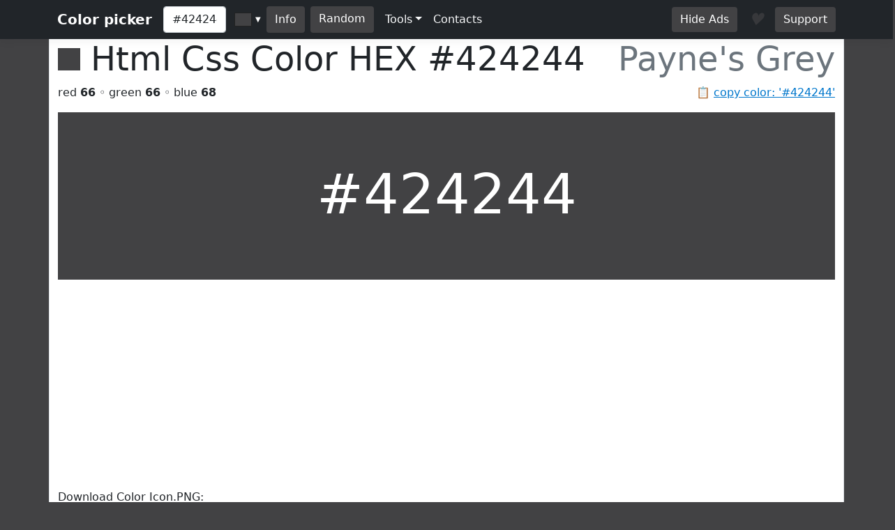

--- FILE ---
content_type: text/html; charset=utf-8
request_url: https://www.htmlcsscolor.com/hex/424244
body_size: 5242
content:
<!DOCTYPE html>
<html lang="en">
<head>
    <meta charset="utf-8" />
    <meta name="viewport" content="width=device-width, initial-scale=1.0" />
    <title>HEX color #424244, Color name: Payne&#x27;s Grey, RGB(66,66,68), Windows: 4473410. - HtmlCssColor</title>
    <meta name="keywords" content="html, css, color, chart, design, #424244, 0x424244, Payne&#x27;s Grey, code, rgb, hex, cmyk, hsl, hsv, hsb" />
    <meta name="description" content="#424244 (or 0x424244) is known color: Payne&#x27;s Grey. HEX triplet: 42, 42 and 44. RGB value is (66,66,68). Sum of RGB (Red&#x2B;Green&#x2B;Blue) = 66&#x2B;66&#x2B;68=200 (26% of max value = 765). Red value is 66 (26.17% from 255 or 33% from 200); Green value is 66 (26.17% from 255 or 33% from 200); Blue value is 68 (26.95% from 255 or 34% from 200); Max value from RGB is 68 - color contains mainly: blue. Hex color #424244 is not a web safe color. Web safe color analog (approx): #333333.  Inversed color of #424244 is #BDBDBB. Grayscale: &#x2026;" />

    <meta property="og:title" content="HEX color #424244, Color name: Payne&#x27;s Grey, RGB(66,66,68), Windows: 4473410.">
    <meta property="og:description" content="#424244 (or 0x424244) is known color: Payne&#x27;s Grey. HEX triplet: 42, 42 and 44. RGB value is (66,66,68). Sum of RGB (Red&#x2B;Green&#x2B;Blue) = 66&#x2B;66&#x2B;68=200 (26% of max value = 765). Red value is 66 (26.17% from 255 or 33% from 200); Green value is 66 (26.17% from 255 or 33% from 200); Blue value is 68 (26.95% from 255 or 34% from 200); Max value from RGB is 68 - color contains mainly: blue. Hex color #424244 is not a web safe color. Web safe color analog (approx): #333333.  Inversed color of #424244 is #BDBDBB. Grayscale: &#x2026;">
    <meta property="og:image" content="https://www.htmlcsscolor.com/preview/256x256/424244.png">
    <meta property="og:url" content="https://www.htmlcsscolor.com/hex/424244">
    <meta property="og:type" content="website">

    <!-- Google tag (gtag.js) -->
<script async src="https://www.googletagmanager.com/gtag/js?id=G-03EE1H9CRP"></script>
<script>
    window.dataLayer = window.dataLayer || [];
    function gtag() { dataLayer.push(arguments); }
    gtag('js', new Date());

    gtag('config', 'G-03EE1H9CRP');
</script>

<script async src="https://pagead2.googlesyndication.com/pagead/js/adsbygoogle.js?client=ca-pub-6204451860372322" crossorigin="anonymous"></script>

    <link rel="stylesheet" href="/lib/bootstrap/dist/css/bootstrap.min.css?v=z8OR40MowJ8GgK6P89Y-hiJK5-cclzFHzLhFQLL92bg" />
    <link rel="stylesheet" href="/lib/spectrum/spectrum.min.css?v=f7DHWMSMLDrTB7si-ex6mKFVlSAzSRZxWr1y1TxrWE4" />
    <link rel="stylesheet" href="/css/bundle.min.css?v=De1WMXTycUTCORuSkHM4U6PNBhDKEHYH-JwjAkYrjik" />
</head>
<body style="background-color:#424244">

    <header>
    <nav class="navbar navbar-expand-md navbar-toggleable-md navbar-dark bg-dark box-shadow">
        <div class="container">
            <a class="navbar-brand fw-bold" href="/">Color picker</a>
            <button class="navbar-toggler" type="button" data-bs-toggle="collapse" data-bs-target=".navbar-collapse" aria-controls="navbarSupportedContent" aria-expanded="false" aria-label="Toggle navigation">
                <span class="navbar-toggler-icon"></span>
            </button>
            <div class="navbar-collapse collapse d-sm-inline-flex justify-content-between">
                <div class="d-flex">
                    <input id="colorvalue" class="form-control me-2 colorvalue" type="text" placeholder="Color" maxlength="12" value="#424244">
                    <input id="colorpicker" class="colorpicker" type="text" value="#424244">
                    <button class="btn border-0 me-2 ms-1" type="button" onclick="openColor()" style="background-color:#424244;color:white">Info</button>
                    <a class="btn border-0 me-2" href="/hex/E5589A" style="background-color:#424244;color:white">Random</a>
                </div>
                <ul class="navbar-nav flex-grow-1">
                    <li class="nav-item dropdown">
                        <a class="nav-link dropdown-toggle text-light" href="#" id="support" data-bs-toggle="dropdown" aria-expanded="false">Tools</a>
                        <ul class="dropdown-menu" aria-labelledby="meta">
                            <li><a class="dropdown-item" href="/#wheel">Color wheel</a></li>
                            <li><a class="dropdown-item" href="/">Gradient generator</a></li>
                            <li><a class="dropdown-item" href="/web-safe-colors">Web safe colors</a></li>
                            <li><a class="dropdown-item" href="/random-colors">Random colors</a></li>
                            <li><hr class="dropdown-divider"></li>
                            <li><a class="dropdown-item" href="/html-color-names">HTML & CSS named colors</a></li>
                            <li><a class="dropdown-item" href="/color-names-rgb-values/A">Color names RGB values</a></li>
                        </ul>
                    </li>
                    <li class="nav-item">
                        <a class="nav-link text-light" href="/contacts">Contacts</a>
                    </li>
                </ul>
                <div class="d-flex">
                    <a class="btn border-0 me-3" href="/hideads" style="background-color:#424244;color:white">Hide Ads</a>
                    <i id="heart-icon" class="me-3 fs-4" style="color:#424244">♥</i>
                    <a class="btn border-0" href="https://koshovyi.com/support" target="_blank" style="background-color:#424244;color:white">Support</a>
                </div>
            </div>
        </div>
    </nav>
</header>

    <div class="container bg-white mt-0 border-start border-end">
        <main role="main" class="pb-3">
            
<div>
    <h1 class="display-5">
        <span style="width:32px;height:32px;display:inline-block;background-color:#424244;"></span>
        <span class="ms-0">Html Css Color HEX <strong id="copyColor">#424244</strong></span>
        <span class="float-end text-muted">Payne&#x27;s Grey</span>
    </h1>
    <span class="float-end text-muted">📋 <a href="#" class="clipboard" data-clipboard-target="#copyColor">copy color: '#424244'</a></span>
    <p>red <b>66</b> ◦ green <b>66</b> ◦ blue <b>68</b></p>
</div>

<div class="row">
    <div class="col-12">
        <div style="background-color:#424244;height:240px;line-height:280px;width:100%;" class="text-center align-middle">
            <span class="display-1 m-0 p-0" style="color:white">
                #424244
            </span>
        </div>
		<div>
			Download Color Icon.PNG:<br>
			<a title="Download 16x16 PNG ICON Color #424244 (Payne&#x27;s Grey) HTML CSS" href="/preview/16x16/424244.png" target="_blank">16x16</a>
			<a title="Download 32x32 PNG ICON Color #424244 (Payne&#x27;s Grey) HTML CSS" href="/preview/32x32/424244.png" target="_blank">32x32</a>
			<a title="Download 64x64 PNG ICON Color #424244 (Payne&#x27;s Grey) HTML CSS" href="/preview/64x64/424244.png" target="_blank">64x64</a>
			<a title="Download 128x128 PNG ICON Color #424244 (Payne&#x27;s Grey) HTML CSS" href="/preview/128x128/424244.png" target="_blank">128x128</a>
			<a title="Download 256x256 PNG ICON Color #424244 (Payne&#x27;s Grey) HTML CSS" href="/preview/256x256/424244.png" target="_blank">256x256</a>
		</div>
    </div>
</div>

<h2 class="mt-2">Shades of <strong>Payne&#x27;s Grey</strong> #424244</h2>
<div class="container">
    <div class="row">
        <div class="col colorbox" style="background-color:#424244"><a style="color:#ffffff" href="/hex/424244">#424244</a></div>
        <div class="col colorbox" style="background-color:#353536"><a style="color:#ffffff" href="/hex/353536">#353536</a></div>
        <div class="col colorbox" style="background-color:#2A2A2B"><a style="color:#ffffff" href="/hex/2A2A2B">#2A2A2B</a></div>
        <div class="col colorbox" style="background-color:#222222"><a style="color:#ffffff" href="/hex/222222">#222222</a></div>
        <div class="col colorbox" style="background-color:#1B1B1B"><a style="color:#ffffff" href="/hex/1B1B1B">#1B1B1B</a></div>
        <div class="col colorbox" style="background-color:#161616"><a style="color:#ffffff" href="/hex/161616">#161616</a></div>
        <div class="col colorbox" style="background-color:#121212"><a style="color:#ffffff" href="/hex/121212">#121212</a></div>
        <div class="col colorbox" style="background-color:#0E0E0E"><a style="color:#ffffff" href="/hex/0E0E0E">#0E0E0E</a></div>
        <div class="col colorbox" style="background-color:#0B0B0B"><a style="color:#ffffff" href="/hex/0B0B0B">#0B0B0B</a></div>
        <div class="col colorbox" style="background-color:#090909"><a style="color:#ffffff" href="/hex/090909">#090909</a></div>
        <div class="col colorbox" style="background-color:#070707"><a style="color:#ffffff" href="/hex/070707">#070707</a></div>
        <div class="col colorbox" style="background-color:#060606"><a style="color:#ffffff" href="/hex/060606">#060606</a></div>
        <div class="col colorbox" style="background-color:#000000"><a style="color:#ffffff" href="/hex/000000">Black</a></div>
    </div>
</div>

<h2 class="mt-2">Tints of <strong>Payne&#x27;s Grey</strong> #424244</h2>
<div class="container">
    <div class="row">
        <div class="col colorbox" style="background-color:#424244"><a style="color:#ffffff" href="/hex/424244">#424244</a></div>
        <div class="col colorbox" style="background-color:#686869"><a style="color:#ffffff" href="/hex/686869">#686869</a></div>
        <div class="col colorbox" style="background-color:#868687"><a style="color:#ffffff" href="/hex/868687">#868687</a></div>
        <div class="col colorbox" style="background-color:#9E9E9F"><a style="color:#000000" href="/hex/9E9E9F">#9E9E9F</a></div>
        <div class="col colorbox" style="background-color:#B1B1B2"><a style="color:#000000" href="/hex/B1B1B2">#B1B1B2</a></div>
        <div class="col colorbox" style="background-color:#C1C1C1"><a style="color:#000000" href="/hex/C1C1C1">#C1C1C1</a></div>
        <div class="col colorbox" style="background-color:#CDCDCD"><a style="color:#000000" href="/hex/CDCDCD">#CDCDCD</a></div>
        <div class="col colorbox" style="background-color:#D7D7D7"><a style="color:#000000" href="/hex/D7D7D7">#D7D7D7</a></div>
        <div class="col colorbox" style="background-color:#DFDFDF"><a style="color:#000000" href="/hex/DFDFDF">#DFDFDF</a></div>
        <div class="col colorbox" style="background-color:#E5E5E5"><a style="color:#000000" href="/hex/E5E5E5">#E5E5E5</a></div>
        <div class="col colorbox" style="background-color:#EAEAEA"><a style="color:#000000" href="/hex/EAEAEA">#EAEAEA</a></div>
        <div class="col colorbox" style="background-color:#EEEEEE"><a style="color:#000000" href="/hex/EEEEEE">#EEEEEE</a></div>
        <div class="col colorbox" style="background-color:#FFFFFF"><a style="color:#000000" href="/hex/FFFFFF">White</a></div>
    </div>
</div>

<div class="row">
    <div class="col-md-6 col-sm-12">
        <h2 class="mt-2">RGB</h2>

        <div class="progress">
            <div class="progress-bar ps-1 progress-r" role="progressbar" aria-valuenow="66" aria-valuemin="0" aria-valuemax="255" style="width:26.17%">
            </div>
            <span class="progress-text">&nbsp;<b>RED</b> value IS 66 (26.17% from 255) = 33%</span>
        </div>
        <br/>

        <div class="progress">
            <div class="progress-bar ps-1 progress-g" role="progressbar" aria-valuenow="66" aria-valuemin="0" aria-valuemax="255" style="width:26.17%">
            </div>
            <span class="progress-text">&nbsp;<b>GREEN</b> value IS 66 (26.17% from 255) = 33%</span>
        </div>
        <br/>

        <div class="progress">
            <div class="progress-bar ps-1 progress-b" role="progressbar" aria-valuenow="68" aria-valuemin="0" aria-valuemax="255" style="width:26.95%">
            </div>
            <span class="progress-text">&nbsp;<b>BLUE</b> value IS 68 (26.95% from 255) = 34%</span>
        </div>
        <br/>

        <div class="progress">
            <div class="progress-bar progress-r" role="progressbar" style="width:33%" aria-valuenow="15" aria-valuemin="0" aria-valuemax="100">
                <span><strong>R</strong> = 33%</span>
            </div>
            <div class="progress-bar progress-g" role="progressbar" style="width:33%" aria-valuenow="30" aria-valuemin="0" aria-valuemax="100">
                <span><strong>G</strong> = 33%</span>
            </div>
            <div class="progress-bar progress-b" role="progressbar" style="width:34%" aria-valuenow="20" aria-valuemin="0" aria-valuemax="100">
                <span><strong>B</strong> = 34%</span>
            </div>
        </div>

    </div>
    <div class="col-md-6 col-sm-12">
        <h2 class="mt-2">CMYK</h2>

        <div class="progress">
            <div class="progress-bar ps-1 progress-c" role="progressbar" aria-valuenow="0.03" aria-valuemin="0" aria-valuemax="100" style="width:3%">
            </div>
            <span class="progress-text">&nbsp;<b>C</b> value IS 0.03</span>
        </div>
        <br/>

        <div class="progress">
            <div class="progress-bar ps-1 progress-m" role="progressbar" aria-valuenow="0.03" aria-valuemin="0" aria-valuemax="100" style="width:3%">
            </div>
            <span class="progress-text">&nbsp;<b>M</b> value IS 0.03</span>
        </div>
        <br/>

        <div class="progress">
            <div class="progress-bar ps-1 progress-y" role="progressbar" aria-valuenow="0" aria-valuemin="0" aria-valuemax="100" style="width:0%">
            </div>
            <span class="progress-text">&nbsp;<b>Y</b> value IS 0</span>
        </div>
        <br/>

        <div class="progress">
            <div class="progress-bar ps-1 progress-k" role="progressbar" aria-valuenow="0.73" aria-valuemin="0" aria-valuemax="100" style="width:73%">
            </div>
            <span class="progress-text">&nbsp;<b>K</b> value IS 0.73</span>
        </div>

    </div>
</div>

<h2>RGB Variations</h2>
<div class="row text-center align-middle">
    <div class="col-4 col-md-2">
        <span>RGB:</span>
        <div class="colorbox-rgb mt-2" style="background-color:#424244;color:#ffffff">
            <a href="/hex/424244" style="color:#ffffff">#424244</a>
        </div>
    </div>
    <div class="col-4 col-md-2">
        <span>RBG:</span>
        <div class="colorbox-rgb mt-2" style="background-color:#424442;color:#ffffff">
            <a href="/hex/424442" style="color:#ffffff">#424442</a>
        </div>
    </div>
    <div class="col-4 col-md-2">
        <span>GRB:</span>
        <div class="colorbox-rgb mt-2" style="background-color:#424244;color:#ffffff">
            <a href="/hex/424244" style="color:#ffffff">#424244</a>
        </div>
    </div>
    <div class="col-4 col-md-2">
        <span>GBR:</span>
        <div class="colorbox-rgb mt-2" style="background-color:#424442;color:#ffffff">
            <a href="/hex/424442" style="color:#ffffff">#424442</a>
        </div>
    </div>
    <div class="col-4 col-md-2">
        <span>BRG:</span>
        <div class="colorbox-rgb mt-2" style="background-color:#444244;color:#ffffff">
            <a href="/hex/444244" style="color:#ffffff">#444244</a>
        </div>
    </div>
    <div class="col-4 col-md-2">
        <span>BGR:</span>
        <div class="colorbox-rgb mt-2" style="background-color:#444242;color:#ffffff">
            <a href="/hex/444242" style="color:#ffffff">#444242</a>
        </div>
    </div>
</div>

<div class="row">
    <div class="col-lg-8 col-sm-12">
        <h2 class="mt-2">Color information</h2>
        <p style="text-align:justify"><b>#424244</b> (or <b>0x424244</b>) is known <b>color</b>: <strong><a href="/hex/424244">Payne's Grey</a></strong>. HEX triplet: <b>42</b>, <b>42</b> and <b>44</b>. <b>RGB</b> value is (66,66,68). Sum of RGB (Red+Green+Blue) = 66+66+68=200 (<i>26%</i> of max value = 765). <b>Red</b> value is 66 (<i>26.17%</i> from <i>255</i> or <i>33%</i> from <i>200</i>); <b>Green</b> value is 66 (<i>26.17%</i> from <i>255</i> or <i>33%</i> from <i>200</i>); <b>Blue</b> value is 68 (<i>26.95%</i> from <i>255</i> or <i>34%</i> from <i>200</i>); Max value from RGB is 68 - color contains mainly: blue. <b>Hex color #424244</b> is not a <b>web safe color</b>. Web safe color analog (approx): <a href="/hex/333333">#333333</a>.  Inversed color of #424244 is <a href="/hex/BDBDBB">#BDBDBB</a>. Grayscale: <a href="/hex/424242">#424242</a>.  Windows color (decimal): -12434876 or <b>4473410</b>. OLE color: 4473410.</p><p style="text-align:justify"><b>HSL</b> color <i>Cylindrical-coordinate representation</i> of color #424244: <b>hue</b> angle of 240º degrees, <b>saturation</b>: 0.01, <b>lightness</b>: 0.26%. <b>HSV</b> value (or <b>HSB</b> Brightness) of color is 0.27% and HSV saturation: 0.03%. Process <b>color model</b> (Four color, <b>CMYK</b>) of #424244 is <i>Cyan</i> = 0.03, <i>Magento</i> = 0.03, <i>Yellow</i> = 0 and <i>Black</i> (K on CMYK) = 0.73.</p>
    </div>
    <div class="col-lg-4 col-sm-12">
        <h2 class="mt-2">Color convert</h2>
        <table class="table table-hover table-bordered">
            <tbody>
                <tr>
                    <td class="fw-bold">RGB</td>
                    <td>66</td>
                    <td>66</td>
                    <td>68</td>
                    <td>-</td>
                </tr>
                <tr>
                    <td class="fw-bold">CMYK</td>
                    <td>0.03</td>
                    <td>0.03</td>
                    <td>0</td>
                    <td>0.73</td>
                </tr>
                <tr>
                    <td class="fw-bold">HSL</td>
                    <td>240º</td>
                    <td>0.01%</td>
                    <td>0.26%</td>
                    <td>-</td>
                </tr>
                <tr>
                    <td class="fw-bold">HSV(B)</td>
                    <td>240º</td>
                    <td>0.03%</td>
                    <td>0.27%</td>
                    <td>-</td>
                </tr>
                <tr>
                    <td class="fw-bold">XYZ</td>
                    <td>5.24</td>
                    <td>5.47</td>
                    <td>6.25</td>
                    <td>-</td>
                </tr>
                <tr>
                    <td class="fw-bold">YUV</td>
                    <td>66.23</td>
                    <td>129</td>
                    <td>127.84</td>
                    <td>-</td>
                </tr>
            </tbody>
        </table>
    </div>
</div>

<div class="table-responsive">
    <table class="table table-hover table-bordered">
        <thead>
            <tr>
                <th>System</th>
                <th><a href="/hex/FF0000" title="Red color information">Red</a></th>
                <th><a href="/hex/00FF00" title="Green color information">Green</a></th>
                <th><a href="/hex/0000FF" title="Blue color information">Blue</a></th>
                <th><a href="/hex/00FFFF" title="Cyan color information">C</a></th>
                <th><a href="/hex/FF00FF" title="Magenta color information">M</a></th>
                <th><a href="/hex/FFFF00" title="Yellow color information">Y</a></th>
                <th><a href="/hex/000000" title="Black color information">K</a></th>
                <th>H</th>
                <th>S</th>
                <th>L</th>
            </tr>
        </thead>
        <tbody>
            <tr>
                <td>Decimal</td>
                <td>66</td>
                <td>66</td>
                <td>68</td>
                <td>0.03</td>
                <td>0.03</td>
                <td>0</td>
                <td>0.73</td>
                <td>240</td>
                <td>0.01</td>
                <td>0.26</td>
            </tr>
            <tr>
                <td>Hex</td>
                <td>42</td>
                <td>42</td>
                <td>44</td>
                <td>3</td>
                <td>3</td>
                <td>0</td>
                <td>49</td>
                <td>F0</td>
                <td>1</td>
                <td>1A</td>
            </tr>
            <tr>
                <td>Octal</td>
                <td>102</td>
                <td>102</td>
                <td>104</td>
                <td>3</td>
                <td>3</td>
                <td>0</td>
                <td>111</td>
                <td>360</td>
                <td>1</td>
                <td>32</td>
            </tr>
            <tr>
                <td>Binary</td>
                <td>1000010</td>
                <td>1000010</td>
                <td>1000100</td>
                <td>11</td>
                <td>11</td>
                <td>0</td>
                <td>1001001</td>
                <td>11110000</td>
                <td>1</td>
                <td>11010</td>
            </tr>
        </tbody>
    </table>
</div>

<h2 class="mt-2">Color Harmonies of #424244</h2>
<div class="row">

    <div class="col-md-6 col-sm-6">
        <h3><b>Triadic</b> Colors</h3>

        <div class="row">
            <div class="col-6">
                <div class="colorbox" style="background-color:#444242">
                    <a href="/hex/444242" style="color:#ffffff">
                        #444242
                    </a>
                </div>
            </div>
            <div class="col-6">
                <div class="colorbox" style="background-color:#424442">
                    <a href="/hex/424442" style="color:#ffffff">
                        #424442
                    </a>
                </div>
            </div>
        </div>
    </div>

    <div class="col-md-6 col-sm-6">
        <h3><b>Analogous</b> colors</h3>
        <div class="row">
            <div class="col-6">
                <div class="colorbox" style="background-color:#434244">
                    <a href="/hex/434244" style="color:#ffffff">
                    #434244
                    </a>
                </div>
            </div>
            <div class="col-6">
                <div class="colorbox" style="background-color:#424344">
                    <a href="/hex/424344" style="color:#ffffff">
                    #424344
                    </a>
                </div>
            </div>
        </div>
    </div>

    <div class="col-md-12 col-sm-12">
        <h3><b>Split complements</b> colors</h3>
        <div class="row">
            <div class="col-6">
                <div class="colorbox" style="background-color:#444342">
                    <a href="/hex/444342" style="color:#ffffff">
                    #444342
                    </a>
                </div>
            </div>
            <div class="col-6">
                <div class="colorbox" style="background-color:#434442">
                    <a href="/hex/434442" style="color:#ffffff">
                    #434442
                    </a>
                </div>
            </div>
        </div>
    </div>

    <div class="col-12">
        <h3><b>Complementary</b> color</h3>
        <div class="colorbox" style="background-color:#444442">
            <a href="/hex/444442" style="color:#ffffff">
            #444442
            </a>
        </div>
    </div>

</div>

<h2 class="mt-2">Monochromatic Colors of #424244</h2>
<div class="container">
    <div class="row">
        <div class="colorbox col-12" style="background-color:#D0D0D0">
                <a href="/hex/D0D0D0" style="color:#000000">
            #D0D0D0
            </a>
        </div>
        <div class="colorbox col-12" style="background-color:#A1A1A2">
                <a href="/hex/A1A1A2" style="color:#000000">
            #A1A1A2
            </a>
        </div>
        <div class="colorbox col-12" style="background-color:#787879">
                <a href="/hex/787879" style="color:#ffffff">
            #787879
            </a>
        </div>
        <div class="colorbox col-12" style="background-color:#313133">
                <a href="/hex/313133" style="color:#ffffff">
            #313133
            </a>
        </div>
        <div class="colorbox col-12" style="background-color:#212122">
                <a href="/hex/212122" style="color:#ffffff">
            #212122
            </a>
        </div>
        <div class="colorbox col-12" style="background-color:#181819">
                <a href="/hex/181819" style="color:#ffffff">
            #181819
            </a>
        </div>
    </div>
</div>

<div class="row">
    <div class="col-md-6 col-sm-12">
        <h3 class="mt-2">Black with #424244</h3>
        <div class="bw-black-box" style="border-color:#424244;">
            <div style="background-color:#424244;">
                <h3 class="bw-hb"><b>Text</b> Example</h3>
            </div>
            <br>
            <h3 class="bw-hb" style="color:#424244;border:solid 1px #424244;"><b>Text</b> Example</h3>
        </div>
    </div>
    <div class="col-md-6 col-sm-12">
        <h3 class="mt-2">White with #424244</h3>
        <div class="bw-white-box" style="border-color:#424244;">
            <div style="background-color:#424244;">
                <h3 class="bw-hw"><b>Text</b> Example</h3>
            </div>
            <br>
            <h3 class="bw-hw" style="color:#424244;border:solid 1px #424244;"><b>Text</b> Example</h3>
        </div>
    </div>
</div>

<h2 class="mt-2">HTML Codes & Css <small>Web design</small></h2>
<div class="row">
    <div class="col-md-4 col-sm-12">
        <p class="mt-2"><b>color</b> css</p>
        <div class="highlight hl-bg">
            <code>
                &lt;style&gt;<br>
                &nbsp;<b><abbr title="Paragraph HTML Tag">p</abbr></b> { color: <b>#424244</b>; }<br><br>
                &nbsp;<b><abbr title="Paragraph HTML Tag set RGB">p</abbr></b> { color: <b>rgb(66,66,68)</b>; }<br><br>
                &nbsp;<b>H1</b>.<abbr title="Your CSS Class for H1 HTML Tag">HeaderClassName</abbr><br>&nbsp;{<br>&nbsp;&nbsp;&nbsp;color: <b>#424244</b>;<br>&nbsp;}<br>
                &nbsp;.<abbr title="Your CSS Class for any HTML object">AnyTagClassName</abbr><br>&nbsp;{<br>&nbsp;&nbsp;&nbsp;color: <b>#424244</b>;<br>&nbsp;}<br>
                &lt;/style&gt;
            </code>
        </div>
    </div>
    <div class="col-md-4 col-sm-12">
        <p class="mt-2"><b>background-color</b> css</p>
        <div class="highlight hl-bg">
            <code>
                &lt;style&gt;<br>
                &nbsp;<b><abbr title="Background for anchor (link) A HTML Tag">a</abbr></b> { background-color: <b>#424244</b>; }<br><br>
                &nbsp;<b><abbr title="Background for anchor (link) A HTML Tag set RGB">a</abbr></b> { background-color: <b>rgb(66,66,68)</b>; }<br><br>
                &nbsp;<b>div</b>.<abbr title="Your Background CSS Class for DIV HTML Tag">DivClassName</abbr><br>&nbsp;{<br>&nbsp;&nbsp;&nbsp;background-color: <b>#424244</b>;<br>&nbsp;}<br>
                &nbsp;.<abbr title="Your Background CSS Class for any HTML object">BgClassName</abbr><br>&nbsp;{<br>&nbsp;&nbsp;&nbsp;background-color: <b>#424244</b>;<br>&nbsp;}<br>
                &lt;/style&gt;
            </code>
        </div>
    </div>
    <div class="col-md-4 col-sm-12">
        <p class="mt-2"><b>border-color</b> css</p>
        <div class="highlight hl-bg">
            <code>
                &lt;style&gt;<br>
                &nbsp;<b><abbr title="Border color for label (span) HTML Tag">span</abbr></b> { border-color: <b>#424244</b>; }<br><br>
                &nbsp;<b><abbr title="Border color for label (span) HTML Tag set RGB">span</abbr></b> { border-color: <b>rgb(66,66,68)</b>; }<br><br>
                &nbsp;<b>td</b>.<abbr title="Your border color CSS Class for table cell TD HTML Tag">TdClassName</abbr><br>&nbsp;{<br>&nbsp;&nbsp;&nbsp;border-color: <b>#424244</b>;<br>&nbsp;}<br>
                &nbsp;.<abbr title="Your border color CSS Class for any HTML object">TagClassName</abbr><br>&nbsp;{<br>&nbsp;&nbsp;&nbsp;border-color: <b>#424244</b>;<br>&nbsp;}<br>
                &lt;/style&gt;
            </code>
        </div>
    </div>
</div>

        </main>
        <footer class="border-top text-muted mt-3 pt-3 pb-3">
    &copy; 2014-2026 <b>HtmlCssColor.com</b> <a href="https://koshovyi.com" target="_blank">Dmytro Koshovyi</a>. Ukraine, Kyiv/Mykolaiv. <a href="/contacts">Contacts</a>
</footer>

    </div>
    
    <script src="/lib/jquery/dist/jquery.min.js?v=9_aliU8dGd2tb6OSsuzixeV4y_faTqgFtohetphbbj0" defer></script>
    <script src="/lib/bootstrap/dist/js/bootstrap.bundle.min.js?v=KuvCVS19rfTjoLgMyDDCdOkRRlhNrY4psEM4uezts2M" defer></script>
    <script src="/lib/spectrum/spectrum.min.js?v=VQbPFecGajMAZ-kOC5T3BWxXULtHafNGbtBtuMlm-7w" defer></script>
    <script src="/lib/clipboard.js/clipboard.min.js?v=4XodgW4TwIJuDtf-v6vDJ39FVxI0veC_kSCCmnFp7ck" defer></script>
    <script src="/js/bundle.min.js?v=PAoJd-aekl9PfiKgH2Hkz3N2ZuF1TOh0bPgoo7ANSqM" defer></script>
    
</body>
</html>


--- FILE ---
content_type: text/html; charset=utf-8
request_url: https://www.google.com/recaptcha/api2/aframe
body_size: 267
content:
<!DOCTYPE HTML><html><head><meta http-equiv="content-type" content="text/html; charset=UTF-8"></head><body><script nonce="XYnOOg2k8GV6LZCkdnikpw">/** Anti-fraud and anti-abuse applications only. See google.com/recaptcha */ try{var clients={'sodar':'https://pagead2.googlesyndication.com/pagead/sodar?'};window.addEventListener("message",function(a){try{if(a.source===window.parent){var b=JSON.parse(a.data);var c=clients[b['id']];if(c){var d=document.createElement('img');d.src=c+b['params']+'&rc='+(localStorage.getItem("rc::a")?sessionStorage.getItem("rc::b"):"");window.document.body.appendChild(d);sessionStorage.setItem("rc::e",parseInt(sessionStorage.getItem("rc::e")||0)+1);localStorage.setItem("rc::h",'1768516057282');}}}catch(b){}});window.parent.postMessage("_grecaptcha_ready", "*");}catch(b){}</script></body></html>